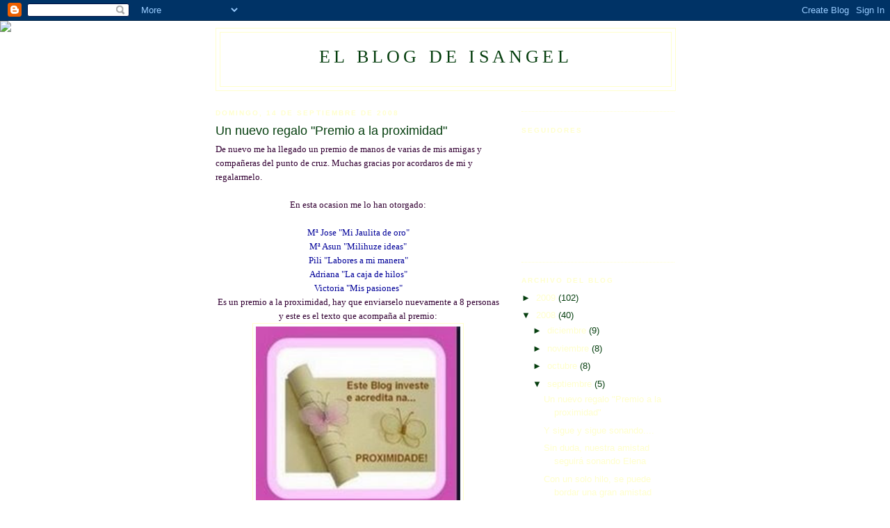

--- FILE ---
content_type: text/html; charset=UTF-8
request_url: https://elblogdeisangel.blogspot.com/2008/09/
body_size: 17049
content:
<!DOCTYPE html>
<html dir='ltr'>
<head>
<link href='https://www.blogger.com/static/v1/widgets/2944754296-widget_css_bundle.css' rel='stylesheet' type='text/css'/>
<meta content='text/html; charset=UTF-8' http-equiv='Content-Type'/>
<meta content='blogger' name='generator'/>
<link href='https://elblogdeisangel.blogspot.com/favicon.ico' rel='icon' type='image/x-icon'/>
<link href='http://elblogdeisangel.blogspot.com/2008/09/' rel='canonical'/>
<link rel="alternate" type="application/atom+xml" title="El blog de Isangel - Atom" href="https://elblogdeisangel.blogspot.com/feeds/posts/default" />
<link rel="alternate" type="application/rss+xml" title="El blog de Isangel - RSS" href="https://elblogdeisangel.blogspot.com/feeds/posts/default?alt=rss" />
<link rel="service.post" type="application/atom+xml" title="El blog de Isangel - Atom" href="https://www.blogger.com/feeds/467583317685820812/posts/default" />
<!--Can't find substitution for tag [blog.ieCssRetrofitLinks]-->
<meta content='http://elblogdeisangel.blogspot.com/2008/09/' property='og:url'/>
<meta content='El blog de Isangel' property='og:title'/>
<meta content='' property='og:description'/>
<title>El blog de Isangel: septiembre 2008</title>
<style id='page-skin-1' type='text/css'><!--
/*
-----------------------------------------------
Blogger Template Style
Name:     Minima
Date:     26 Feb 2004
Updated by: Blogger Team
----------------------------------------------- */
/* Use this with templates/template-twocol.html */
body {
background:#ffffff;
margin:0;
color:#063E3F;
font:x-small Georgia Serif;
font-size/* */:/**/small;
font-size: /**/small;
text-align: center;
}
a:link {
color:#ffffcc;
text-decoration:none;
}
a:visited {
color:#ffffcc;
text-decoration:none;
}
a:hover {
color:#063f0f;
text-decoration:underline;
}
a img {
border-width:0;
}
/* Header
-----------------------------------------------
*/
#header-wrapper {
width:660px;
margin:0 auto 10px;
border:1px solid #ffffcc;
}
#header-inner {
background-position: center;
margin-left: auto;
margin-right: auto;
}
#header {
margin: 5px;
border: 1px solid #ffffcc;
text-align: center;
color:#063f0f;
}
#header h1 {
margin:5px 5px 0;
padding:15px 20px .25em;
line-height:1.2em;
text-transform:uppercase;
letter-spacing:.2em;
font: normal normal 200% Georgia, Times, serif;
}
#header a {
color:#063f0f;
text-decoration:none;
}
#header a:hover {
color:#063f0f;
}
#header .description {
margin:0 5px 5px;
padding:0 20px 15px;
max-width:700px;
text-transform:uppercase;
letter-spacing:.2em;
line-height: 1.4em;
font: normal normal 78% 'Trebuchet MS', Trebuchet, Arial, Verdana, Sans-serif;
color: #999999;
}
#header img {
margin-left: auto;
margin-right: auto;
}
/* Outer-Wrapper
----------------------------------------------- */
#outer-wrapper {
width: 660px;
margin:0 auto;
padding:10px;
text-align:left;
font: normal normal 100% Verdana, sans-serif;
}
#main-wrapper {
width: 410px;
float: left;
word-wrap: break-word; /* fix for long text breaking sidebar float in IE */
overflow: hidden;     /* fix for long non-text content breaking IE sidebar float */
}
#sidebar-wrapper {
width: 220px;
float: right;
word-wrap: break-word; /* fix for long text breaking sidebar float in IE */
overflow: hidden;      /* fix for long non-text content breaking IE sidebar float */
}
/* Headings
----------------------------------------------- */
h2 {
margin:1.5em 0 .75em;
font:normal bold 78% 'Trebuchet MS',Trebuchet,Arial,Verdana,Sans-serif;
line-height: 1.4em;
text-transform:uppercase;
letter-spacing:.2em;
color:#ffffcc;
}
/* Posts
-----------------------------------------------
*/
h2.date-header {
margin:1.5em 0 .5em;
}
.post {
margin:.5em 0 1.5em;
border-bottom:1px dotted #ffffcc;
padding-bottom:1.5em;
}
.post h3 {
margin:.25em 0 0;
padding:0 0 4px;
font-size:140%;
font-weight:normal;
line-height:1.4em;
color:#063f0f;
}
.post h3 a, .post h3 a:visited, .post h3 strong {
display:block;
text-decoration:none;
color:#063f0f;
font-weight:normal;
}
.post h3 strong, .post h3 a:hover {
color:#063E3F;
}
.post-body {
margin:0 0 .75em;
line-height:1.6em;
}
.post-body blockquote {
line-height:1.3em;
}
.post-footer {
margin: .75em 0;
color:#ffffcc;
text-transform:uppercase;
letter-spacing:.1em;
font: normal normal 78% 'Trebuchet MS', Trebuchet, Arial, Verdana, Sans-serif;
line-height: 1.4em;
}
.comment-link {
margin-left:.6em;
}
.post img, table.tr-caption-container {
padding:4px;
border:1px solid #ffffcc;
}
.tr-caption-container img {
border: none;
padding: 0;
}
.post blockquote {
margin:1em 20px;
}
.post blockquote p {
margin:.75em 0;
}
/* Comments
----------------------------------------------- */
#comments h4 {
margin:1em 0;
font-weight: bold;
line-height: 1.4em;
text-transform:uppercase;
letter-spacing:.2em;
color: #ffffcc;
}
#comments-block {
margin:1em 0 1.5em;
line-height:1.6em;
}
#comments-block .comment-author {
margin:.5em 0;
}
#comments-block .comment-body {
margin:.25em 0 0;
}
#comments-block .comment-footer {
margin:-.25em 0 2em;
line-height: 1.4em;
text-transform:uppercase;
letter-spacing:.1em;
}
#comments-block .comment-body p {
margin:0 0 .75em;
}
.deleted-comment {
font-style:italic;
color:gray;
}
#blog-pager-newer-link {
float: left;
}
#blog-pager-older-link {
float: right;
}
#blog-pager {
text-align: center;
}
.feed-links {
clear: both;
line-height: 2.5em;
}
/* Sidebar Content
----------------------------------------------- */
.sidebar {
color: #063f0f;
line-height: 1.5em;
}
.sidebar ul {
list-style:none;
margin:0 0 0;
padding:0 0 0;
}
.sidebar li {
margin:0;
padding-top:0;
padding-right:0;
padding-bottom:.25em;
padding-left:15px;
text-indent:-15px;
line-height:1.5em;
}
.sidebar .widget, .main .widget {
border-bottom:1px dotted #ffffcc;
margin:0 0 1.5em;
padding:0 0 1.5em;
}
.main .Blog {
border-bottom-width: 0;
}
/* Profile
----------------------------------------------- */
.profile-img {
float: left;
margin-top: 0;
margin-right: 5px;
margin-bottom: 5px;
margin-left: 0;
padding: 4px;
border: 1px solid #ffffcc;
}
.profile-data {
margin:0;
text-transform:uppercase;
letter-spacing:.1em;
font: normal normal 78% 'Trebuchet MS', Trebuchet, Arial, Verdana, Sans-serif;
color: #ffffcc;
font-weight: bold;
line-height: 1.6em;
}
.profile-datablock {
margin:.5em 0 .5em;
}
.profile-textblock {
margin: 0.5em 0;
line-height: 1.6em;
}
.profile-link {
font: normal normal 78% 'Trebuchet MS', Trebuchet, Arial, Verdana, Sans-serif;
text-transform: uppercase;
letter-spacing: .1em;
}
/* Footer
----------------------------------------------- */
#footer {
width:660px;
clear:both;
margin:0 auto;
padding-top:15px;
line-height: 1.6em;
text-transform:uppercase;
letter-spacing:.1em;
text-align: center;
}

--></style>
<link href='https://www.blogger.com/dyn-css/authorization.css?targetBlogID=467583317685820812&amp;zx=34dba818-93e1-4467-990f-46c152addd77' media='none' onload='if(media!=&#39;all&#39;)media=&#39;all&#39;' rel='stylesheet'/><noscript><link href='https://www.blogger.com/dyn-css/authorization.css?targetBlogID=467583317685820812&amp;zx=34dba818-93e1-4467-990f-46c152addd77' rel='stylesheet'/></noscript>
<meta name='google-adsense-platform-account' content='ca-host-pub-1556223355139109'/>
<meta name='google-adsense-platform-domain' content='blogspot.com'/>

</head>
<body>
<div class='navbar section' id='navbar'><div class='widget Navbar' data-version='1' id='Navbar1'><script type="text/javascript">
    function setAttributeOnload(object, attribute, val) {
      if(window.addEventListener) {
        window.addEventListener('load',
          function(){ object[attribute] = val; }, false);
      } else {
        window.attachEvent('onload', function(){ object[attribute] = val; });
      }
    }
  </script>
<div id="navbar-iframe-container"></div>
<script type="text/javascript" src="https://apis.google.com/js/platform.js"></script>
<script type="text/javascript">
      gapi.load("gapi.iframes:gapi.iframes.style.bubble", function() {
        if (gapi.iframes && gapi.iframes.getContext) {
          gapi.iframes.getContext().openChild({
              url: 'https://www.blogger.com/navbar/467583317685820812?origin\x3dhttps://elblogdeisangel.blogspot.com',
              where: document.getElementById("navbar-iframe-container"),
              id: "navbar-iframe"
          });
        }
      });
    </script><script type="text/javascript">
(function() {
var script = document.createElement('script');
script.type = 'text/javascript';
script.src = '//pagead2.googlesyndication.com/pagead/js/google_top_exp.js';
var head = document.getElementsByTagName('head')[0];
if (head) {
head.appendChild(script);
}})();
</script>
</div></div>
<div id='outer-wrapper'><div id='wrap2'>
<!-- skip links for text browsers -->
<span id='skiplinks' style='display:none;'>
<a href='#main'>skip to main </a> |
      <a href='#sidebar'>skip to sidebar</a>
</span>
<div id='header-wrapper'>
<div class='header section' id='header'><div class='widget Header' data-version='1' id='Header1'>
<div id='header-inner'>
<div class='titlewrapper'>
<h1 class='title'>
<a href='https://elblogdeisangel.blogspot.com/'>
El blog de Isangel
</a>
</h1>
</div>
<div class='descriptionwrapper'>
<p class='description'><span>
</span></p>
</div>
</div>
</div></div>
</div>
<div id='content-wrapper'>
<div id='crosscol-wrapper' style='text-align:center'>
<div class='crosscol no-items section' id='crosscol'></div>
</div>
<div id='main-wrapper'>
<div class='main section' id='main'><div class='widget Blog' data-version='1' id='Blog1'>
<div class='blog-posts hfeed'>

          <div class="date-outer">
        
<h2 class='date-header'><span>domingo, 14 de septiembre de 2008</span></h2>

          <div class="date-posts">
        
<div class='post-outer'>
<div class='post hentry uncustomized-post-template' itemprop='blogPost' itemscope='itemscope' itemtype='http://schema.org/BlogPosting'>
<meta content='https://blogger.googleusercontent.com/img/b/R29vZ2xl/AVvXsEiFfEJtKXRVU5uO4uzpwpzGgh-LBNBxOowgAacj2lMtNCdnpE4MgMD0U-CAerIUtZv646e4R4Uxh5LT6BgrrhHt0Q0XGXKBrtZFpOjKs88y2Iw99oLdiVmkpRCBbOo_hET6Y7wd0dY3rjU/s200/premio_proximidad.jpg' itemprop='image_url'/>
<meta content='467583317685820812' itemprop='blogId'/>
<meta content='8675689908592103661' itemprop='postId'/>
<a name='8675689908592103661'></a>
<h3 class='post-title entry-title' itemprop='name'>
<a href='https://elblogdeisangel.blogspot.com/2008/09/un-nuevo-regalo-la-proximidad.html'>Un nuevo regalo &quot;Premio a la proximidad&quot;</a>
</h3>
<div class='post-header'>
<div class='post-header-line-1'></div>
</div>
<div class='post-body entry-content' id='post-body-8675689908592103661' itemprop='description articleBody'>
<div align="center"><span style="font-size:100%;"><span style="font-family:trebuchet ms;color:#330033;"></span></span></div><div align="left"><span style="font-size:100%;"><span style="font-family:trebuchet ms;color:#330033;">De nuevo me ha llegado un premio de manos de varias de mis amigas y compañeras del punto de cruz. Muchas gracias por acordaros de mi y regalarmelo.</span></span></div><span style="font-size:100%;"></span><div align="center"><br /><span style="font-family:trebuchet ms;font-size:100%;color:#330033;">En esta ocasion me lo han otorgado:</span></div><div align="center"><span style="font-family:Trebuchet MS;font-size:100%;color:#330033;"></span><span style="font-family:trebuchet ms;font-size:100%;"><br /></span><a href="http://tata6868.blogspot.com/2008/09/premio-la-proximidad.html"><span style="font-family:trebuchet ms;font-size:100%;color:#000099;">Mª Jose "Mi Jaulita de oro"</span></a><br /><a href="http://mihiluzeideas.blogspot.com/"><span style="font-family:trebuchet ms;font-size:100%;color:#000099;">Mª Asun "Milihuze ideas"</span></a><br /><a href="http://laboresamimanera.blogspot.com/"><span style="font-family:trebuchet ms;font-size:100%;color:#000099;">Pili "Labores a mi manera"</span></a><br /><a href="http://cajahilos.blogspot.com/"><span style="font-family:trebuchet ms;font-size:100%;color:#000099;">Adriana "La caja de hilos"</span></a><br /><a href="http://victoria69perez.blogspot.com/"><span style="font-family:trebuchet ms;font-size:100%;color:#000099;">Victoria "Mis pasiones"</span></a></div><div align="center"></div><div align="center"><span style="font-family:trebuchet ms;font-size:100%;"></span></div><div align="center"><span style="font-family:Trebuchet MS;font-size:100%;"></span></div><div align="center"><span style="font-family:trebuchet ms;font-size:100%;color:#330033;">Es un premio a la proximidad, hay que enviarselo nuevamente a 8 personas y este es el texto que acompaña al premio:</span></div><div align="center"></div><a href="https://blogger.googleusercontent.com/img/b/R29vZ2xl/AVvXsEiFfEJtKXRVU5uO4uzpwpzGgh-LBNBxOowgAacj2lMtNCdnpE4MgMD0U-CAerIUtZv646e4R4Uxh5LT6BgrrhHt0Q0XGXKBrtZFpOjKs88y2Iw99oLdiVmkpRCBbOo_hET6Y7wd0dY3rjU/s200/premio_proximidad.jpg"><span style="font-family:trebuchet ms;font-size:100%;"><img alt="" border="0" height="270" src="https://blogger.googleusercontent.com/img/b/R29vZ2xl/AVvXsEiFfEJtKXRVU5uO4uzpwpzGgh-LBNBxOowgAacj2lMtNCdnpE4MgMD0U-CAerIUtZv646e4R4Uxh5LT6BgrrhHt0Q0XGXKBrtZFpOjKs88y2Iw99oLdiVmkpRCBbOo_hET6Y7wd0dY3rjU/s200/premio_proximidad.jpg" style="DISPLAY: block; MARGIN: 0px auto 10px; WIDTH: 294px; CURSOR: hand; TEXT-ALIGN: center" /></span></a><span style="font-family:trebuchet ms;font-size:100%;"><br /></span><div align="center"><a href="//2.bp.blogspot.com/_hgNTEcRlzIE/SMyld2m4c7I/AAAAAAAAADM/CBu_g-"></a><a href="//4.bp.blogspot.com/_TD7eT1QVhaI/SMyH4Pc99PI/AAAAAAAAAnI/D7IekkaYqgc/s1600-h/premio_proximidad%5B1%5D.JPG"></a><span style="font-family:trebuchet ms;font-size:100%;color:#660000;"><em><strong>"A todas nos encanta los blogs, en la mayoría sus objetivos son mostrar las maravillas y hacer amistades; hay personas que no se interesan cuando les damos un premio y de esta manera contribuyen a cortar esos lazos; &#191;queremos que se corten o se propaguen? Entonces tratemos de prestar más atención a ellos! Debemos entregarlo a 8 blogger's que deben hacer lo mismo y poner el texto:A las 8 personas a las que se lo concedo son aquellas que me han acompañado con su blog, he visitado y admirado, muchas veces en silencio, sobre todo gracias a todas."</strong></em></span></div><div align="center"><strong><em><span style="font-family:Trebuchet MS;font-size:100%;color:#660000;"></span></em></strong> </div><div align="center"><strong><em><span style="font-family:Trebuchet MS;font-size:100%;color:#660000;"></span></em></strong></div><div align="center"></div><div align="center"><span style="font-family:trebuchet ms;font-size:100%;"></span></div><div align="center"><span style="font-family:trebuchet ms;font-size:100%;color:#330033;">Yo voy a regalarselo nuevamente a las personas que me lo han regalado a mi, porque se lo merecen y porque es una forma de agradecerles que se hayan acordado de mi.</span></div><div align="center"><span style="font-family:trebuchet ms;font-size:100%;color:#330033;">Y ademas de ellas tambien se lo regalo a:</span></div><div align="center"><span style="font-family:Trebuchet MS;font-size:100%;color:#330033;"></span> </div><div align="center"></div><div align="center"><a href="http://alicepx.blogspot.com/"><span style="font-family:trebuchet ms;font-size:100%;color:#000099;"><strong>Alicia, "Mi rincon"</strong></span></a></div><div align="center"><a href="http://estefhanibarroso.blogspot.com/"><span style="font-family:trebuchet ms;font-size:100%;color:#000099;"><strong>Estefania "Dibujar con la aguja"</strong></span></a></div><div align="center"><a href="http://rosa-laboresvarias.blogspot.com/"><span style="font-family:trebuchet ms;font-size:100%;color:#000099;"><strong>Rosa "Labores varias"</strong></span></a></div><div align="center"> </div><div align="center"></div><div align="center"></div><div align="center"></div><div align="left"><span style="font-family:trebuchet ms;font-size:130%;color:#330033;">Isangel</span></div><div align="center"><span style="font-family:trebuchet ms;font-size:100%;"></span></div><div align="center"><span style="font-family:trebuchet ms;font-size:100%;"></span></div><br /><div align="center"><span style="font-family:trebuchet ms;font-size:100%;"></span></div><br /><span style="font-family:trebuchet ms;font-size:100%;"></span>
<div style='clear: both;'></div>
</div>
<div class='post-footer'>
<div class='post-footer-line post-footer-line-1'>
<span class='post-author vcard'>
Publicado por
<span class='fn' itemprop='author' itemscope='itemscope' itemtype='http://schema.org/Person'>
<span itemprop='name'>Isangel</span>
</span>
</span>
<span class='post-timestamp'>
en
<meta content='http://elblogdeisangel.blogspot.com/2008/09/un-nuevo-regalo-la-proximidad.html' itemprop='url'/>
<a class='timestamp-link' href='https://elblogdeisangel.blogspot.com/2008/09/un-nuevo-regalo-la-proximidad.html' rel='bookmark' title='permanent link'><abbr class='published' itemprop='datePublished' title='2008-09-14T07:22:00-07:00'>7:22</abbr></a>
</span>
<span class='post-comment-link'>
<a class='comment-link' href='https://elblogdeisangel.blogspot.com/2008/09/un-nuevo-regalo-la-proximidad.html#comment-form' onclick=''>
2 comentarios:
  </a>
</span>
<span class='post-icons'>
<span class='item-control blog-admin pid-1403863941'>
<a href='https://www.blogger.com/post-edit.g?blogID=467583317685820812&postID=8675689908592103661&from=pencil' title='Editar entrada'>
<img alt='' class='icon-action' height='18' src='https://resources.blogblog.com/img/icon18_edit_allbkg.gif' width='18'/>
</a>
</span>
</span>
<div class='post-share-buttons goog-inline-block'>
</div>
</div>
<div class='post-footer-line post-footer-line-2'>
<span class='post-labels'>
Etiquetas:
<a href='https://elblogdeisangel.blogspot.com/search/label/Premios%20recibidos' rel='tag'>Premios recibidos</a>
</span>
</div>
<div class='post-footer-line post-footer-line-3'>
<span class='post-location'>
</span>
</div>
</div>
</div>
</div>

          </div></div>
        

          <div class="date-outer">
        
<h2 class='date-header'><span>sábado, 13 de septiembre de 2008</span></h2>

          <div class="date-posts">
        
<div class='post-outer'>
<div class='post hentry uncustomized-post-template' itemprop='blogPost' itemscope='itemscope' itemtype='http://schema.org/BlogPosting'>
<meta content='http://i203.photobucket.com/albums/aa83/ISANGEL3000/bolsoelena.jpg?t=1221345075' itemprop='image_url'/>
<meta content='467583317685820812' itemprop='blogId'/>
<meta content='4975242098798423505' itemprop='postId'/>
<a name='4975242098798423505'></a>
<h3 class='post-title entry-title' itemprop='name'>
<a href='https://elblogdeisangel.blogspot.com/2008/09/y-sigue-y-sigue-sonando.html'>Y sigue y sigue sonando....</a>
</h3>
<div class='post-header'>
<div class='post-header-line-1'></div>
</div>
<div class='post-body entry-content' id='post-body-4975242098798423505' itemprop='description articleBody'>
<span style="font-family:trebuchet ms;color:#663366;"><strong>Bueno, realmente estos ultimos dias han estado llenos de muchas emociones y de nuevo vengo a mostraros uno de los regalos mas bonitos que he recibido a lo largo de mi vida, cuando lo veais entendereis de lo que hablo.</strong></span><br /><strong><span style="font-family:Trebuchet MS;color:#663366;"></span></strong><br /><div><div><span style="font-family:trebuchet ms;color:#663366;"><strong>De nuevo Elena, mi niña de las postales, tras una lucha a capa y espada librada con correos esta vez, y gracias a un alma caritativa que tengo por cartera, tras mas de 15 dias desde que ella diera salida a esta preciosidad desde Valencia, llego a mis manos en Sevilla hace tan solo un par dias.</strong></span></div><div><strong><span style="font-family:Trebuchet MS;color:#663366;"></span></strong> </div><div><span style="font-family:trebuchet ms;color:#663366;"><strong>No guardo mas el misterio pues es digno de verse cuanto antes.</strong></span><br /></div><div><span style="font-family:trebuchet ms;color:#663366;"><strong></strong></span></div><br /><div><a href="http://i203.photobucket.com/albums/aa83/ISANGEL3000/bolsoelena.jpg?t=1221345075"><span style="font-family:trebuchet ms;color:#663366;"><strong><img alt="" border="0" src="https://lh3.googleusercontent.com/blogger_img_proxy/AEn0k_sGhhqJWbtCscg-0k-Y29NArU84DX5uvf_a1G6RWdPZqFZRu-z6ZKXkag7_1hNuy5cC6HuyO9QlCLGVIOTsJU6Ld--OH9wpbjk_I192qn_5DIPoE3BCLvNxyD_-rgmEI7aqudoHZaFzDA3SAONELrB5fg=s0-d" style="WIDTH: 200px; CURSOR: hand"></strong></span></a><a href="http://i203.photobucket.com/albums/aa83/ISANGEL3000/parteiniciales.jpg?t=1221344870"><span style="font-family:trebuchet ms;color:#663366;"><strong><img alt="" border="0" src="https://lh3.googleusercontent.com/blogger_img_proxy/AEn0k_u0PBhkSYRpjjXQiiRp8vL2Drq3pSfDSSkkAxGnJaooiE1QbDdu60TfzqeNyqaVihQTCM8hpk60C3Fz-BFV-2X4JLbD2aIrGMhjDFBnrCYAfbhg7wRXaAKCGSdv_cTD_wM7GhxA71m15e4LwWPR8mnYq4z45Mg=s0-d" style="WIDTH: 200px; CURSOR: hand"></strong></span></a></div><br /><div><span style="font-family:trebuchet ms;color:#663366;"><strong>Es un bolso para guardar las puntillas, cintas </strong></span></div><div><span style="font-family:trebuchet ms;color:#663366;"><strong>etc.... Aunque es tan, tan delicado que me da</strong></span></div><div><span style="font-family:trebuchet ms;color:#663366;"><strong>miedo hasta darle uso.</strong></span><br /></div><div><a href="http://i203.photobucket.com/albums/aa83/ISANGEL3000/bolsoabierto.jpg?t=1221345101"><span style="font-family:trebuchet ms;color:#663366;"><strong><img alt="" border="0" src="https://lh3.googleusercontent.com/blogger_img_proxy/AEn0k_sGN5y10wWJoqsCtXmd9hO7BqQ_ZJb-MizykAFJzdlPT23V8G-4EhGk-JCoker00kku3OTS2p4ve8LgQH5yb_IKSyxlOddXw0_n1fLGvhNwn4FFBZqkbQrNAHVNp_Peg4bNqjHVQW0hNgmwIrsgUQJIvZvi=s0-d" style="WIDTH: 200px; CURSOR: hand"></strong></span></a><a href="http://i203.photobucket.com/albums/aa83/ISANGEL3000/detalletirante.jpg?t=1221344910"><span style="font-family:trebuchet ms;color:#663366;"><strong><img alt="" border="0" src="https://lh3.googleusercontent.com/blogger_img_proxy/AEn0k_u5IzMDuy5hSMJz94DLY8S8z82czeOkmxBsA8UNcmQY6oTSorxbd7IObQvEQcE_-9CDzTmWx8Jl4tmE3-WSbqsds1O98H7eLqn4waKkfzNkVj91YN6mfUrAqgZBtlr1boOHWK_mQuuoS5BNdAJlbNx1zerMa6cq=s0-d" style="WIDTH: 200px; CURSOR: hand"></strong></span></a></div><div> </div><div><span style="font-family:trebuchet ms;color:#663366;"><strong>Miren el detalle del tirante.... ay... que</strong></span></div><div><span style="font-family:trebuchet ms;color:#663366;"><strong>manosss!!!</strong></span></div><div><strong><span style="font-family:Trebuchet MS;color:#663366;"></span></strong> </div><div><a href="http://i203.photobucket.com/albums/aa83/ISANGEL3000/detalleiniciales.jpg?t=1221344980"><span style="font-family:trebuchet ms;color:#663366;"><strong><img alt="" border="0" src="https://lh3.googleusercontent.com/blogger_img_proxy/AEn0k_sQgpRH5cNSMqrMZJur4WoX3-_lWrXfL1dtQlWstAyt4VLglIBz2zoqcWM3VJoWOQv4rs-dSJVfjPYBSBR8l_hQ6EbuSNWC8C_vfbOO6oYJEd4zJ3Pg_0zr2T_KGS6mydCIobmT0d89IEhwbM1bPVDMs2QQgeFNoaM=s0-d" style="WIDTH: 200px; CURSOR: hand"></strong></span></a><a href="http://i203.photobucket.com/albums/aa83/ISANGEL3000/detallemariposa2.jpg?t=1221344961"><span style="font-family:trebuchet ms;color:#663366;"><strong><img alt="" border="0" src="https://lh3.googleusercontent.com/blogger_img_proxy/AEn0k_t4k03SlmhxLt-LHPTCz0HshYH9iGXjlq4tiyIbS-APXBzCNDnPk9jYTnH_xtIitGdgN0pH9-gpmzbFIdjJwHeUSI-CSJwJuox8LVRvLq9GffPofKJ3BtwJDNDF6CX9KQRuNw4uXCyOE_lN8Hsge1YGRz7kiL8OoOU=s0-d" style="WIDTH: 200px; CURSOR: hand"></strong></span></a></div><div> </div><div><span style="font-family:trebuchet ms;color:#663366;"><strong>Me encanta mirar los detalles de cerquita, </strong></span></div><div><span style="font-family:trebuchet ms;color:#663366;"><strong>la mariposa esta llenita de piedrecitas y ademas</strong></span></div><div><span style="font-family:trebuchet ms;color:#663366;"><strong>esta bordado con madejas de seda.</strong></span><br /></div><div><a href="http://i203.photobucket.com/albums/aa83/ISANGEL3000/collarconchitas.jpg?t=1221345027"><span style="font-family:trebuchet ms;color:#663366;"><strong><img alt="" border="0" src="https://lh3.googleusercontent.com/blogger_img_proxy/AEn0k_uAzLMoZZJsSmkaR-96DIGmkp44Wz5bcZgxU7O3esImQJZSb_erKMQKRueE-OZuujZrwa_-NueU_Dw1JAVQ4DvxrOwnsCd3NxF2xmhDds-gGV1_VoQmLcrL6QP8NbajL3oV_eYYmYwveJn3SC5d8UIDMvXnfyYMBQ=s0-d" style="WIDTH: 200px; CURSOR: hand"></strong></span></a><a href="http://i203.photobucket.com/albums/aa83/ISANGEL3000/collarverdeyanillos.jpg?t=1221345006"><span style="font-family:trebuchet ms;color:#663366;"><strong><img alt="" border="0" src="https://lh3.googleusercontent.com/blogger_img_proxy/AEn0k_sIJKFwJlZ5eUUdhTZvf-IeNiYbCKbTqPypCwXMSoZ6IaINgd1BzWCTWP-DnJQQyN-Tfr3L1OF4mP3JYmvDleynoxwxTDwClDel3-Cv5QeJFn0XirCobKh_SMaBoV6z5cNozRbMhqDqR_eR51kWuFst5W6AAn9QGilRsZk=s0-d" style="WIDTH: 200px; CURSOR: hand"></strong></span></a></div><div> </div><div><span style="font-family:trebuchet ms;color:#663366;"><strong>No contenta con todo lo anterior, y con esa</strong></span></div><div><span style="font-family:trebuchet ms;color:#663366;"><strong>imaginacion e ingenio unico que la desborda,</strong></span></div><div><span style="font-family:trebuchet ms;color:#663366;"><strong>tambien me hizo este precioso collar de conchitas</strong></span></div><div><span style="font-family:trebuchet ms;color:#663366;"><strong>y otro con una preciosa piedra verde (mi color)</strong></span></div><div><span style="font-family:trebuchet ms;color:#663366;"><strong>junto </strong></span><span style="font-family:trebuchet ms;color:#663366;"><strong>a dos anillos super originales....</strong></span></div><div><strong><span style="font-family:Trebuchet MS;color:#663366;"></span></strong> </div><div><span style="font-family:trebuchet ms;color:#663366;"><strong>Bueno... yo no se que habre echo para merecer que me mimen de esta manera, sea como sea, yo lo agradezco enormemente, se que no hace falta que lo repita tanto amiga... pero no puedo dejar de hacerlo.</strong></span></div><div><strong><span style="font-family:Trebuchet MS;color:#663366;"></span></strong><br /> </div><div><span style="font-family:trebuchet ms;color:#663366;"><strong>Ahhh!! se me olvidaba.... como ya os conté el retraso de correos para entregarme el regalito, que la verdad, la cosa por momentos se habia puesto muy complicada. Una chica que desde hacia tan solo unos dias habia comenzado a traer el correo a casa, la nueva cartera, me oyo hablar del tema, del retraso y demas... y dias mas tarde fue ella la que se preocupo de localizar el paquete y me lo trajo.</strong></span></div><br /><div><span style="font-family:trebuchet ms;color:#663366;"><strong>Fue tal la alegria y el agradecimiento que senti al saber que el regalo por fin llegaria a mis manos, que yo podria disfrutarlo, pero que por fin Elena podria descansar y quedarse tranquilita... que en una tarde le hize este pequeño detalle a modo de agradecimiento por encontrar el paquete que ya casi dabamos por perdido.</strong></span></div><br /><div><span style="font-family:trebuchet ms;color:#663366;"><strong>Es un marcapaginas, no me daba tiempo a mas nada, pero le gustó muchisimo y a mi mas aun que le gustara.</strong></span></div><a href="http://i203.photobucket.com/albums/aa83/ISANGEL3000/marcapaginascartera.jpg?t=1221345813"><span style="font-family:trebuchet ms;color:#663366;"><strong><img alt="" border="0" height="446" src="https://lh3.googleusercontent.com/blogger_img_proxy/AEn0k_tktxuhppITL--JxLkB_lAn_AaTSnJMgoTJWPzi9_i_OAFSzFirhPMmMFvXZcCbNbInpgcs1ARKEoob8s_E4qBtYE5xOjEsUlk--hLZJgZWLduN9EH2qxFF7axtILiptzK2jWq6tTE91EInaoNmFU9JfmxQYdzVbmDuOOU=s0-d" style="WIDTH: 290px; CURSOR: hand; HEIGHT: 418px"></strong></span></a><br /><div><a href="http://i203.photobucket.com/albums/aa83/ISANGEL3000/marcapaginascartera2.jpg?t=1221345838"><span style="font-family:trebuchet ms;color:#663366;"><strong><img alt="" border="0" height="428" src="https://lh3.googleusercontent.com/blogger_img_proxy/AEn0k_uUOE0kzYDbsJOJ-LEY9adlzvNmZN5XDvztA_crAzeUoiNaLIaBQo7RVjqpYEgYHMhNDONwbmK8qU38g1MEQRi5DanXYiaqusv8uoutZVd7S15Nknq53RY6Q5oRxSOBnUn5qbxL_D8qYfYKISyRW0ymAdUR1fCl0mMYKcTz=s0-d" style="WIDTH: 288px; CURSOR: hand; HEIGHT: 391px"></strong></span></a></div><div> </div><div><span style="font-family:trebuchet ms;color:#663366;"><strong>Isangel</strong></span></div></div>
<div style='clear: both;'></div>
</div>
<div class='post-footer'>
<div class='post-footer-line post-footer-line-1'>
<span class='post-author vcard'>
Publicado por
<span class='fn' itemprop='author' itemscope='itemscope' itemtype='http://schema.org/Person'>
<span itemprop='name'>Isangel</span>
</span>
</span>
<span class='post-timestamp'>
en
<meta content='http://elblogdeisangel.blogspot.com/2008/09/y-sigue-y-sigue-sonando.html' itemprop='url'/>
<a class='timestamp-link' href='https://elblogdeisangel.blogspot.com/2008/09/y-sigue-y-sigue-sonando.html' rel='bookmark' title='permanent link'><abbr class='published' itemprop='datePublished' title='2008-09-13T15:15:00-07:00'>15:15</abbr></a>
</span>
<span class='post-comment-link'>
<a class='comment-link' href='https://elblogdeisangel.blogspot.com/2008/09/y-sigue-y-sigue-sonando.html#comment-form' onclick=''>
5 comentarios:
  </a>
</span>
<span class='post-icons'>
<span class='item-control blog-admin pid-1403863941'>
<a href='https://www.blogger.com/post-edit.g?blogID=467583317685820812&postID=4975242098798423505&from=pencil' title='Editar entrada'>
<img alt='' class='icon-action' height='18' src='https://resources.blogblog.com/img/icon18_edit_allbkg.gif' width='18'/>
</a>
</span>
</span>
<div class='post-share-buttons goog-inline-block'>
</div>
</div>
<div class='post-footer-line post-footer-line-2'>
<span class='post-labels'>
Etiquetas:
<a href='https://elblogdeisangel.blogspot.com/search/label/Regalitos%20recibidos' rel='tag'>Regalitos recibidos</a>
</span>
</div>
<div class='post-footer-line post-footer-line-3'>
<span class='post-location'>
</span>
</div>
</div>
</div>
</div>

          </div></div>
        

          <div class="date-outer">
        
<h2 class='date-header'><span>lunes, 8 de septiembre de 2008</span></h2>

          <div class="date-posts">
        
<div class='post-outer'>
<div class='post hentry uncustomized-post-template' itemprop='blogPost' itemscope='itemscope' itemtype='http://schema.org/BlogPosting'>
<meta content='http://i203.photobucket.com/albums/aa83/ISANGEL3000/PERSONAL/DSCF0028-1.jpg?t=1220888329' itemprop='image_url'/>
<meta content='467583317685820812' itemprop='blogId'/>
<meta content='268344387818275654' itemprop='postId'/>
<a name='268344387818275654'></a>
<h3 class='post-title entry-title' itemprop='name'>
<a href='https://elblogdeisangel.blogspot.com/2008/09/sin-duda-nuestra-amistad-seguira.html'>Sin duda, nuestra amistad seguirá sonando Elena</a>
</h3>
<div class='post-header'>
<div class='post-header-line-1'></div>
</div>
<div class='post-body entry-content' id='post-body-268344387818275654' itemprop='description articleBody'>
<span style="color:#330033;"><span style="font-family:trebuchet ms;"><em>Para completar la mañana y tras unos dias de autentica desesperacion por ambas partes.. pues la agencia de mensajeria tuvo que habermelo entregado el viernes... y ya estabamos asustadas y preocupadas por lo que podria haber pasado. </em></span><br /><br /></span><div><div><div><span style="color:#330033;"><span style="font-family:trebuchet ms;"><em>Finalmente me ha llegado otro regalo por mi cumpleaños que me ha dejado sin palabras y con una llantera de tres pares....</em></span><br /></span></div><div><span style="font-family:trebuchet ms;color:#330033;"><em>Elena, mi magnifica Elena.... todo lo que diga de ella es poco y me volveria a quedar corta. Tiene un corazon que no le cabe en el pecho y como ya hemos hablado tuvimos que ser hermanas o muy amigas en otra vida.... pues nos une una amistad y unos sentimientos muy muy especiales...</em></span></div><div><em><span style="font-family:Trebuchet MS;color:#330033;"></span></em></div><div><span style="color:#330033;"><span style="font-family:trebuchet ms;"><em>No me demoro mas y les muestro la obra de arte que ha bordado para mi....esta geisha en blackwork; solo les diré que mi marido al verlo... me dijo: &#191; Pero es punto de cruz, o dibujado ?, jajajaja</em></span><br /></span></div><div><a href="http://i203.photobucket.com/albums/aa83/ISANGEL3000/PERSONAL/DSCF0028-1.jpg?t=1220888329"><span style="font-family:trebuchet ms;color:#330033;"><em><img alt="" border="0" src="https://lh3.googleusercontent.com/blogger_img_proxy/AEn0k_sRtrwKp_oaK_WpvEKtna8UFI-kSrwSuczc9BIJSpzkxi1mEkrFDa5ZwNDuXx8giiyTD5PoPw0iojRnBh7zyUPGTIWzYPjvNFfQ9GxTmCk0u-nSj_jxpKrgjt0Ee4EnEIUV6PvMr1Wy5QHRK3Nvx3GXwMhvfzRxiQbGCw=s0-d" style="WIDTH: 320px; CURSOR: hand"></em></span></a><span style="color:#330033;"><br /></span><a href="http://i203.photobucket.com/albums/aa83/ISANGEL3000/PERSONAL/DSCF0019-1.jpg?t=1220888300"><span style="font-family:trebuchet ms;color:#330033;"><em><img alt="" border="0" src="https://lh3.googleusercontent.com/blogger_img_proxy/AEn0k_t0xWGBvND422SwnOWPFR9SKo24_48TQehyYuHH7yXOOk0F_vvCbmqA5t7oi4s-3d3Fn4Go1hDPqcdeDjxUa7HT8jmpGB4sOV-9BKJi3S3F0r-Zz_ukL6mAhnI6mlF31t-uB42P-S8EuwRXbkAlYwNYvWrCxvCutMfrSsY=s0-d" style="WIDTH: 320px; CURSOR: hand"></em></span></a><span style="color:#330033;"> </span></div><div><span style="color:#330033;"></span></div><div><span style="font-family:trebuchet ms;color:#330033;"><em>Es una autentica genialidad.... tiene unos detalles que quiza ahi no se aprecien pero de cerquita te puedes pasar hoooras mirandolo y quedandote maravillada a cada puntada<br /></em></span></div><br /><div><a href="http://i203.photobucket.com/albums/aa83/ISANGEL3000/PERSONAL/DSCF00112.jpg?t=1220888804"><span style="font-family:trebuchet ms;color:#330033;"><em><img alt="" border="0" src="https://lh3.googleusercontent.com/blogger_img_proxy/AEn0k_ujwkRnAvZmJjCf0UIWZW2XIfd2GSUj25mX7cmiZVO4c6tasBVeg22z3zOw4Ptok3FHf2xor5XHZ-BC_hHWYKoe6MnQsohxb_mm3-m7vWnPzd3yoyVAVbxtNt0dvtdCv88_KBTdTfb5GXQ7aAbR-BwcnGH7ORHtz8x9YQ=s0-d" style="WIDTH: 320px; CURSOR: hand"></em></span></a><span style="color:#330033;"> </span></div><div><a href="http://i203.photobucket.com/albums/aa83/ISANGEL3000/PERSONAL/detallegeisha.jpg?t=1220888533"><span style="font-family:trebuchet ms;color:#330033;"><em><img alt="" border="0" src="https://lh3.googleusercontent.com/blogger_img_proxy/AEn0k_uf-aYOWs4-sLvMN1RcFeRGFYj--4JnUsNuYTjAEjadE4oRJqXhsFCI7XR1od6C2nmX9oBhRaDtwHCXalbMHUsGvFcdCnTzsx_lZWGJPcDcSwcNzKawDAif62P7rcY_uoYHqPmwhZotgnPHN7GIKB6ig6JOgV3HcCvzxf7gDw=s0-d" style="WIDTH: 320px; CURSOR: hand"></em></span></a><span style="color:#330033;"> </span></div><div><span style="color:#330033;"></span></div><div><span style="font-family:trebuchet ms;color:#330033;"><em>Bueno amiga mia.. tu ya sabes que te quiero....que nuestra amistad si Dios lo permite seguirá y seguirá sonando y tu y yo bailaremos a su son dia tras dia.</em></span></div><div><span style="font-family:trebuchet ms;color:#330033;"><em>Te quiero.....Isangel</em></span><a href="//www.blogger.com/%3Ca%20href="><span style="font-family:trebuchet ms;color:#330033;"><em><img border="0" height="125" src="https://lh3.googleusercontent.com/blogger_img_proxy/AEn0k_sj9dA01RpEzoUkXW7gEJBodo2Yqh9aaFT_VchP9kkNqB1cSpcWPxsNCkoSwfS6hY6-XjNvrPOzFrDUJk8zNY7z9Bba_-WOWr6NCnAcX4hPms6JJRyKzjug_V_B0iVP=s0-d" style="WIDTH: 69px; HEIGHT: 107px" width="76"></em></span></a></div><br /><br /><div><span style="font-family:trebuchet ms;color:#663366;"><em></em></span></div></div></div>
<div style='clear: both;'></div>
</div>
<div class='post-footer'>
<div class='post-footer-line post-footer-line-1'>
<span class='post-author vcard'>
Publicado por
<span class='fn' itemprop='author' itemscope='itemscope' itemtype='http://schema.org/Person'>
<span itemprop='name'>Isangel</span>
</span>
</span>
<span class='post-timestamp'>
en
<meta content='http://elblogdeisangel.blogspot.com/2008/09/sin-duda-nuestra-amistad-seguira.html' itemprop='url'/>
<a class='timestamp-link' href='https://elblogdeisangel.blogspot.com/2008/09/sin-duda-nuestra-amistad-seguira.html' rel='bookmark' title='permanent link'><abbr class='published' itemprop='datePublished' title='2008-09-08T08:01:00-07:00'>8:01</abbr></a>
</span>
<span class='post-comment-link'>
<a class='comment-link' href='https://elblogdeisangel.blogspot.com/2008/09/sin-duda-nuestra-amistad-seguira.html#comment-form' onclick=''>
8 comentarios:
  </a>
</span>
<span class='post-icons'>
<span class='item-control blog-admin pid-1403863941'>
<a href='https://www.blogger.com/post-edit.g?blogID=467583317685820812&postID=268344387818275654&from=pencil' title='Editar entrada'>
<img alt='' class='icon-action' height='18' src='https://resources.blogblog.com/img/icon18_edit_allbkg.gif' width='18'/>
</a>
</span>
</span>
<div class='post-share-buttons goog-inline-block'>
</div>
</div>
<div class='post-footer-line post-footer-line-2'>
<span class='post-labels'>
Etiquetas:
<a href='https://elblogdeisangel.blogspot.com/search/label/Regalitos%20recibidos' rel='tag'>Regalitos recibidos</a>
</span>
</div>
<div class='post-footer-line post-footer-line-3'>
<span class='post-location'>
</span>
</div>
</div>
</div>
</div>
<div class='post-outer'>
<div class='post hentry uncustomized-post-template' itemprop='blogPost' itemscope='itemscope' itemtype='http://schema.org/BlogPosting'>
<meta content='http://i203.photobucket.com/albums/aa83/ISANGEL3000/DSCF0002.jpg?t=1220896406' itemprop='image_url'/>
<meta content='467583317685820812' itemprop='blogId'/>
<meta content='667528416533104857' itemprop='postId'/>
<a name='667528416533104857'></a>
<h3 class='post-title entry-title' itemprop='name'>
<a href='https://elblogdeisangel.blogspot.com/2008/09/con-un-solo-hilo-se-puede-bordar-una.html'>Con un solo hilo, se puede bordar una gran amistad</a>
</h3>
<div class='post-header'>
<div class='post-header-line-1'></div>
</div>
<div class='post-body entry-content' id='post-body-667528416533104857' itemprop='description articleBody'>
<div align="center"><span style="font-size:100%;"><span style="color:#330033;"><span style="font-family:trebuchet ms;"><em>"Con </em></span><span style="font-family:trebuchet ms;"><em><span style="font-family:trebuchet ms;">un solo hilo, se puede bordar una gran amistad"...</span>.. </em></span></span></span><span style="font-size:100%;"><br /></span><br /><span style="color:#330033;"><span style="font-family:trebuchet ms;font-size:100%;"><em>Esto fue lo primero que <span class="blsp-spelling-corrected" id="SPELLING_ERROR_0">leí</span> hoy al recibir mi primer regalo del <span class="blsp-spelling-corrected" id="SPELLING_ERROR_1">día</span>; </em></span><br /><em><span style="font-family:Trebuchet MS;font-size:100%;"></span></em><br /><span style="font-family:trebuchet ms;font-size:100%;"><em>Vengo a contarles, pues traspasarles tanta <span class="blsp-spelling-corrected" id="SPELLING_ERROR_2">alegría</span> y <span class="blsp-spelling-corrected" id="SPELLING_ERROR_3">emoción</span> va a ser <span class="blsp-spelling-corrected" id="SPELLING_ERROR_4">difícil</span> hoy... la gran mañana que llevo, aun ahora mismo casi no puedo creerlo. </em></span><br /><em><span style="font-family:Trebuchet MS;font-size:100%;"></span></em><br /></span><span style="color:#330033;"><span style="font-size:100%;"><span style="font-family:trebuchet ms;"><em>En primer lugar he recibido por correo un regalo que era totalmente inesperado para mi.... venia desde <span class="blsp-spelling-corrected" id="SPELLING_ERROR_5">Leída</span>, y nada mas ver el nombre en el sobre de quien me lo enviaba... mis ojos ya comenzaron a empaparse en <span class="blsp-spelling-corrected" id="SPELLING_ERROR_6">lágrimas</span> y mi <span class="blsp-spelling-corrected" id="SPELLING_ERROR_7">corazón</span> <span class="blsp-spelling-corrected" id="SPELLING_ERROR_8">latía</span> a mil por hora. </em></span><br /></span><br /><span style="font-family:trebuchet ms;font-size:100%;"><em>Mi preciosa <span class="blsp-spelling-error" id="SPELLING_ERROR_9">Muryel</span> cuyas manos hacen maravillas... me ha regalado este precioso Guarda agujas o alfiletero....</em></span><br /></span><span style="font-size:100%;"><br /></span><br /><a href="http://i203.photobucket.com/albums/aa83/ISANGEL3000/DSCF0002.jpg?t=1220896406"><span style="font-size:100%;color:#330033;"><img alt="" border="0" src="https://lh3.googleusercontent.com/blogger_img_proxy/AEn0k_sv5goeC9ffDQdaoHU6wW4V2Xef_wXenMUMy6cpY5e-MQzk7ZbLwFqXePK-ZO43HByJN860t1QNlf9WPnTWwIWWkyGzQL-ZSuEOrtvIkxAgcQ08mwIPUyoS_V_UReu3sODyrxSBP3_tP75DYBX1W-KA=s0-d" style="WIDTH: 320px; CURSOR: hand"></span></a><a href="http://i203.photobucket.com/albums/aa83/ISANGEL3000/DSCF0003.jpg?t=1220896383"><span style="font-size:100%;color:#330033;"><img alt="" border="0" src="https://lh3.googleusercontent.com/blogger_img_proxy/AEn0k_se3O7HR1KroHW9-nZp9mfYzcfjPUg3QDA_LfQ9QbMF7J4o7trCY3ZZcKdnlXGaBjPCvTGuPrJ66hAmpptbo-e6cLUv_S8n3lU1nDGAOzKYw2ROmOh26T_1tD4C-3zXkPyxZspCAOTDwQ2CTIPI9SaM=s0-d" style="WIDTH: 320px; CURSOR: hand"></span></a><span style="color:#330033;"><br /></span><a href="http://i203.photobucket.com/albums/aa83/ISANGEL3000/DSCF0009.jpg?t=1220894805"><span style="font-size:100%;color:#330033;"><img alt="" border="0" src="https://lh3.googleusercontent.com/blogger_img_proxy/AEn0k_t-WM3RiZuGIvBWgfo2mzGmfiQ3oSxoDz2jsFbC-TGPFs997f2t_zpHnq2lNaAuIjnq5Ia6JIeqWOdgASU9KH3Lt_8I-B8aLAtMgnjmAC-s0-VJFv9g1zul3pdVyCJptmoW5RamdJQrG9lCacY9PKQj=s0-d" style="WIDTH: 320px; CURSOR: hand"></span></a><a href="http://i203.photobucket.com/albums/aa83/ISANGEL3000/DSCF0006.jpg?t=1220896356"><span style="font-size:100%;color:#330033;"><img alt="" border="0" src="https://lh3.googleusercontent.com/blogger_img_proxy/AEn0k_s6M3bSkVdZtbyoleQ8w0UGu5AaxRYe71siN9j6ctcrBnN5K9x-ix3Y5nLNQ_u790VApQ7RUxvgW22QRcjmdk-x0U1eXRnaispa6T5uwK4YxTMJBcZZFIPkBdiTdfQ3pxYHyea_8jn1DNFxUSZe4PWv=s0-d" style="WIDTH: 320px; CURSOR: hand"></span></a><span style="color:#330033;"><br /></span><a href="http://i203.photobucket.com/albums/aa83/ISANGEL3000/PERSONAL/DSCF0005.jpg?t=1220896790"><span style="font-size:100%;color:#330033;"><img alt="" border="0" src="https://lh3.googleusercontent.com/blogger_img_proxy/AEn0k_uGMSeZdhuD1zyO_D_9UYPtb_nC97Gnv1Whtw_MFvXCVkRQUsSQF8kO6RPy3nSSJijjAtbT3lMyyusYZwc4jMl6jOUwyDbxevzTYWd-FQju85fmzaOOFZkJ4I2lv8qdavm11pwzTuK3aGWbAtDu-HigX4MtjjzgY2iZ=s0-d" style="WIDTH: 320px; CURSOR: hand"></span></a><a href="http://i203.photobucket.com/albums/aa83/ISANGEL3000/PERSONAL/DSCF0016.jpg?t=1220896586"><span style="font-size:100%;color:#330033;"><img alt="" border="0" src="https://lh3.googleusercontent.com/blogger_img_proxy/AEn0k_uGFx8PdDE8DDdpxcXSTI6LJUYpLAkz95Iw8xFOiBHkZnZMIj-qmgw_2zSjLjlRLZF8SYsiUybGoeH-bJ_rA85uiQa3BXzXY4NO_pd_lJYDwxh5qmTz-ZbApuP-sj_o-RpG5n9lP8-jG-3kXeySFEuGWdeuvL2Zs6Ff=s0-d" style="WIDTH: 320px; CURSOR: hand"></span></a><span style="color:#330033;"><br /></span></div><p><span style="font-family:trebuchet ms;font-size:100%;color:#330033;"><em>Su primer.. <span class="blsp-spelling-corrected" id="SPELLING_ERROR_10">según</span> me cuenta... y mi primer alfiletero....<span class="blsp-spelling-error" id="SPELLING_ERROR_11">jejeje</span>.</em></span><br /><em><span style="font-family:Trebuchet MS;font-size:100%;color:#330033;"></span></em><br /><span style="font-family:trebuchet ms;font-size:100%;color:#330033;"><em>Es una maravilla.... tengo que decir con todo mis respetos hacia las <span class="blsp-spelling-error" id="SPELLING_ERROR_12">arañitas</span> francesas, de las cuales tanto estamos aprendiendo, &#191;verdad chicas?, que chapó por ti <span class="blsp-spelling-error" id="SPELLING_ERROR_13">Montse</span>....!!! me quito el sombrero porque este alfiletero esta fenomenalmente hecho, su terminado es completamente, &#191;profesional?, profesional aunque suene estupendamente no le llega a la suela de los zapatos. <span class="blsp-spelling-corrected" id="SPELLING_ERROR_14">Creerme</span> que es cierto lo que os digo.... lo <span class="blsp-spelling-corrected" id="SPELLING_ERROR_15">miréis</span> por donde lo <span class="blsp-spelling-corrected" id="SPELLING_ERROR_16">miréis</span> esta perfectamente acabado, con una delicadeza fuera de lo <span class="blsp-spelling-corrected" id="SPELLING_ERROR_17">común</span>. </em></span></p><em><span style="font-family:Trebuchet MS;font-size:100%;color:#330033;"></span></em><p><br /><span style="font-family:trebuchet ms;font-size:100%;color:#330033;"><em>Como por costumbre te suelo decir... los fallos que tu dices que tiene debieron quedarse en tu casa guapa... <span class="blsp-spelling-corrected" id="SPELLING_ERROR_18">aquí</span> no llego ninguno, <span class="blsp-spelling-corrected" id="SPELLING_ERROR_19">aquí</span> llego de la manera mas perfecta que pudo llegar.</em></span></p><p><br /><span style="font-family:trebuchet ms;font-size:100%;color:#330033;"><em><span class="blsp-spelling-error" id="SPELLING_ERROR_20">Queridisima</span> <span class="blsp-spelling-error" id="SPELLING_ERROR_21">Montse</span>... que mas puedo decirte... tu sabes cuan especial eres para mi y sabes que en <span class="blsp-spelling-error" id="SPELLING_ERROR_22">Sevilla</span> tienes tu casa y a una amiga con la que siempre siempre <span class="blsp-spelling-corrected" id="SPELLING_ERROR_23">podrás</span> contar... para lo que sea.... PARA LO QUE SEA.....</em></span><br /><span style="font-size:100%;color:#330033;"></span><br /><span style="font-family:trebuchet ms;font-size:100%;color:#330033;"><em>Como ya dije hoy.... la palabra GRACIAS, aun <span class="blsp-spelling-corrected" id="SPELLING_ERROR_24">escribiéndola</span> en <span class="blsp-spelling-corrected" id="SPELLING_ERROR_25">mayúsculas</span>.... se queda pequeña...., no se que más decirte.....</em></span><br /><em><span style="font-family:Trebuchet MS;font-size:100%;color:#330033;"></span></em><br /><span style="font-size:100%;"><span style="color:#330033;"><span style="font-family:trebuchet ms;"><em>U</em></span><span style="font-family:trebuchet ms;"><em>n gran abrazo de tu amiga que te quiere...</em></span></span></span> </p><p><br /><span style="font-family:trebuchet ms;font-size:100%;color:#330033;"><em><span class="blsp-spelling-error" id="SPELLING_ERROR_26">Isangel</span></em></span> </p>
<div style='clear: both;'></div>
</div>
<div class='post-footer'>
<div class='post-footer-line post-footer-line-1'>
<span class='post-author vcard'>
Publicado por
<span class='fn' itemprop='author' itemscope='itemscope' itemtype='http://schema.org/Person'>
<span itemprop='name'>Isangel</span>
</span>
</span>
<span class='post-timestamp'>
en
<meta content='http://elblogdeisangel.blogspot.com/2008/09/con-un-solo-hilo-se-puede-bordar-una.html' itemprop='url'/>
<a class='timestamp-link' href='https://elblogdeisangel.blogspot.com/2008/09/con-un-solo-hilo-se-puede-bordar-una.html' rel='bookmark' title='permanent link'><abbr class='published' itemprop='datePublished' title='2008-09-08T06:51:00-07:00'>6:51</abbr></a>
</span>
<span class='post-comment-link'>
<a class='comment-link' href='https://elblogdeisangel.blogspot.com/2008/09/con-un-solo-hilo-se-puede-bordar-una.html#comment-form' onclick=''>
4 comentarios:
  </a>
</span>
<span class='post-icons'>
<span class='item-control blog-admin pid-1403863941'>
<a href='https://www.blogger.com/post-edit.g?blogID=467583317685820812&postID=667528416533104857&from=pencil' title='Editar entrada'>
<img alt='' class='icon-action' height='18' src='https://resources.blogblog.com/img/icon18_edit_allbkg.gif' width='18'/>
</a>
</span>
</span>
<div class='post-share-buttons goog-inline-block'>
</div>
</div>
<div class='post-footer-line post-footer-line-2'>
<span class='post-labels'>
Etiquetas:
<a href='https://elblogdeisangel.blogspot.com/search/label/Regalitos%20recibidos' rel='tag'>Regalitos recibidos</a>
</span>
</div>
<div class='post-footer-line post-footer-line-3'>
<span class='post-location'>
</span>
</div>
</div>
</div>
</div>

          </div></div>
        

          <div class="date-outer">
        
<h2 class='date-header'><span>viernes, 5 de septiembre de 2008</span></h2>

          <div class="date-posts">
        
<div class='post-outer'>
<div class='post hentry uncustomized-post-template' itemprop='blogPost' itemscope='itemscope' itemtype='http://schema.org/BlogPosting'>
<meta content='https://blogger.googleusercontent.com/img/b/R29vZ2xl/AVvXsEggEYWo45JCh2qAuflouiUEPO1yvGKBroKNGsb6jQAtUBzELcY9phJj5Gm_p1UhXKHGLScmJv4Y5GnclNn1R5ntBDzTBF9S-W2-CxZzZUU-qA_fOHmq6u8_wmH1yoFK9d2JKQkAu0wd12Q/s320/KITTY%C2%B4S.JPG' itemprop='image_url'/>
<meta content='467583317685820812' itemprop='blogId'/>
<meta content='6240322353446815024' itemprop='postId'/>
<a name='6240322353446815024'></a>
<h3 class='post-title entry-title' itemprop='name'>
<a href='https://elblogdeisangel.blogspot.com/2008/09/mas-regalitos-para-mis-ninos-directos.html'>Más regalitos para mis niños, directos desde Toledo</a>
</h3>
<div class='post-header'>
<div class='post-header-line-1'></div>
</div>
<div class='post-body entry-content' id='post-body-6240322353446815024' itemprop='description articleBody'>
<span style="font-family:trebuchet ms;font-size:100%;color:#663366;"><strong><em>Hola de nuevo chicas. De nuevo en esta semana y tras una larga espera que correos nos ha echo sufrir,  he recibido mas regalitos de mi amiga</em></strong></span><a href="http://tata6868.blogspot.com/2008/09/mi-grupo-mi-primer-amigo-invisible.html"><span style="font-family:trebuchet ms;font-size:100%;color:#663366;"><strong><em> Mª José.</em></strong></span></a><br /><span style="font-family:trebuchet ms;font-size:100%;color:#663366;"><strong></strong></span><br /><span style="font-family:trebuchet ms;font-size:100%;color:#663366;"><em><strong>En esta ocasión iban dirigidos a mis niños...cosa que para una madre... es casi mejor incluso que cuando le regalan a una misma. Seguro que las mamis saben de que hablo, jeje.</strong></em></span><br /><span style="font-family:trebuchet ms;font-size:100%;color:#663366;"><em><strong></strong></em></span><br /><span style="font-family:trebuchet ms;font-size:100%;color:#663366;"><em><strong>Como una semana antes me había enviado</strong></em></span><a href="http://isangel-mimundodepuntodecruz.blogspot.com/2008/08/regalitos-recibidos-desde-toledo.html"><span style="font-family:trebuchet ms;font-size:100%;color:#663366;"><em><strong> mis regalitos</strong></em></span></a><span style="font-family:trebuchet ms;font-size:100%;color:#663366;"><em><strong>.... y mi hija Isabel nada mas verlo quiso apropiarse de ellos, Mª José ni corta ni perezosa allá que se puso manos a la obra para tener a los niños felices... y acertó de pleno:</strong></em></span><br /><span style="font-family:trebuchet ms;font-size:100%;color:#663366;"><em><strong></strong></em></span><br /><span style="font-family:trebuchet ms;font-size:100%;color:#663366;"><em><strong><img alt="" border="0" id="BLOGGER_PHOTO_ID_5242695304277278850" src="https://blogger.googleusercontent.com/img/b/R29vZ2xl/AVvXsEggEYWo45JCh2qAuflouiUEPO1yvGKBroKNGsb6jQAtUBzELcY9phJj5Gm_p1UhXKHGLScmJv4Y5GnclNn1R5ntBDzTBF9S-W2-CxZzZUU-qA_fOHmq6u8_wmH1yoFK9d2JKQkAu0wd12Q/s320/KITTY%C2%B4S.JPG" style="DISPLAY: block; MARGIN: 0px auto 10px; CURSOR: hand; TEXT-ALIGN: center" /></strong></em></span><br /><p><span style="font-family:trebuchet ms;font-size:100%;color:#663366;"><em><strong></strong></em></span> </p><p><span style="font-family:trebuchet ms;font-size:100%;color:#663366;"><em><strong>Fijaros por favor en el detallito del gusanito hecho a croché, no me digáis que no es una monería, que ojazosssssssss, jejeje</strong></em></span></p><p><span style="font-family:trebuchet ms;font-size:100%;color:#663366;"><em><strong><img alt="" border="0" id="BLOGGER_PHOTO_ID_5242695311086220866" src="https://blogger.googleusercontent.com/img/b/R29vZ2xl/AVvXsEgHNBUaYd8hIRe_FiLakIYLZRbD6GNzj1uC-tR6n_I08lD7Ic7K9sS77lyiakJCnnMZsSWTlhfR-UbVAlefzwchjqaQ2Z9vAPxFgECf1BvnhjPyy5qsxeiSCGJd2tLQs81BUDELSdl5-eo/s320/GUSANITO.JPG" style="DISPLAY: block; MARGIN: 0px auto 10px; CURSOR: hand; TEXT-ALIGN: center" /></strong></em></span></p><p><span style="font-family:trebuchet ms;font-size:100%;color:#663366;"><em><strong>Bueno, por supuesto ya le agradecí sus regalos, esta mujer me tiene loca de alegría.... pero una vez mas y para que quede bien plasmado, vuelvo a dárselas aquí. GRACIAS MI QUERIDISIMA Mª JOSÉ... , eres única.</strong></em></span></p><p><span style="font-family:trebuchet ms;font-size:100%;color:#663366;"><em><strong>Besos.....Isangel</strong></em></span></p><p><span style="font-family:trebuchet ms;font-size:100%;"><em><strong></strong></em></span> </p>
<div style='clear: both;'></div>
</div>
<div class='post-footer'>
<div class='post-footer-line post-footer-line-1'>
<span class='post-author vcard'>
Publicado por
<span class='fn' itemprop='author' itemscope='itemscope' itemtype='http://schema.org/Person'>
<span itemprop='name'>Isangel</span>
</span>
</span>
<span class='post-timestamp'>
en
<meta content='http://elblogdeisangel.blogspot.com/2008/09/mas-regalitos-para-mis-ninos-directos.html' itemprop='url'/>
<a class='timestamp-link' href='https://elblogdeisangel.blogspot.com/2008/09/mas-regalitos-para-mis-ninos-directos.html' rel='bookmark' title='permanent link'><abbr class='published' itemprop='datePublished' title='2008-09-05T17:11:00-07:00'>17:11</abbr></a>
</span>
<span class='post-comment-link'>
<a class='comment-link' href='https://elblogdeisangel.blogspot.com/2008/09/mas-regalitos-para-mis-ninos-directos.html#comment-form' onclick=''>
3 comentarios:
  </a>
</span>
<span class='post-icons'>
<span class='item-control blog-admin pid-1403863941'>
<a href='https://www.blogger.com/post-edit.g?blogID=467583317685820812&postID=6240322353446815024&from=pencil' title='Editar entrada'>
<img alt='' class='icon-action' height='18' src='https://resources.blogblog.com/img/icon18_edit_allbkg.gif' width='18'/>
</a>
</span>
</span>
<div class='post-share-buttons goog-inline-block'>
</div>
</div>
<div class='post-footer-line post-footer-line-2'>
<span class='post-labels'>
</span>
</div>
<div class='post-footer-line post-footer-line-3'>
<span class='post-location'>
</span>
</div>
</div>
</div>
</div>

        </div></div>
      
</div>
<div class='blog-pager' id='blog-pager'>
<span id='blog-pager-newer-link'>
<a class='blog-pager-newer-link' href='https://elblogdeisangel.blogspot.com/search?updated-max=2008-10-30T12:03:00-07:00&amp;max-results=7&amp;reverse-paginate=true' id='Blog1_blog-pager-newer-link' title='Entradas más recientes'>Entradas más recientes</a>
</span>
<span id='blog-pager-older-link'>
<a class='blog-pager-older-link' href='https://elblogdeisangel.blogspot.com/search?updated-max=2008-09-05T17:11:00-07:00&amp;max-results=7' id='Blog1_blog-pager-older-link' title='Entradas antiguas'>Entradas antiguas</a>
</span>
<a class='home-link' href='https://elblogdeisangel.blogspot.com/'>Inicio</a>
</div>
<div class='clear'></div>
<div class='blog-feeds'>
<div class='feed-links'>
Suscribirse a:
<a class='feed-link' href='https://elblogdeisangel.blogspot.com/feeds/posts/default' target='_blank' type='application/atom+xml'>Comentarios (Atom)</a>
</div>
</div>
</div></div>
</div>
<div id='sidebar-wrapper'>
<div class='sidebar section' id='sidebar'><div class='widget HTML' data-version='1' id='HTML1'>
<div class='widget-content'>
<style type="text/css">body {background-image: url("https://lh3.googleusercontent.com/blogger_img_proxy/AEn0k_trENQLmwUXyoqLZQsWkjJ3-z2qQS01ogRNqZ-88B1MU8uHXdDZl3dFSvOzYSYsUSGYK7MF_zaKKUpTuwcGx5pPaKZRVKKoGpdXkOM4Riutkgsw-VZw1FRgntYUDhxk8A=s0-d"); background-position: center; background-repeat: no-repeat; background-attachment: fixed; }</style> <div style="position:absolute; top:30px; left:0px; border:0px;"><a href="http://hotbliggityblog.com" target="_blank"><img border="0" src="https://lh3.googleusercontent.com/blogger_img_proxy/AEn0k_s0k8jcVSLOrnC7RdzOG_DJmdVzMZ2-mZpS8nLCEcEqBhlNUfsyhA3s47bmBvTWtruHNUDgzjsvRI18o2RjS1RCYnpozTclGEQsd-1-7cGy=s0-d"></a></div>
</div>
<div class='clear'></div>
</div><div class='widget Followers' data-version='1' id='Followers1'>
<h2 class='title'>Seguidores</h2>
<div class='widget-content'>
<div id='Followers1-wrapper'>
<div style='margin-right:2px;'>
<div><script type="text/javascript" src="https://apis.google.com/js/platform.js"></script>
<div id="followers-iframe-container"></div>
<script type="text/javascript">
    window.followersIframe = null;
    function followersIframeOpen(url) {
      gapi.load("gapi.iframes", function() {
        if (gapi.iframes && gapi.iframes.getContext) {
          window.followersIframe = gapi.iframes.getContext().openChild({
            url: url,
            where: document.getElementById("followers-iframe-container"),
            messageHandlersFilter: gapi.iframes.CROSS_ORIGIN_IFRAMES_FILTER,
            messageHandlers: {
              '_ready': function(obj) {
                window.followersIframe.getIframeEl().height = obj.height;
              },
              'reset': function() {
                window.followersIframe.close();
                followersIframeOpen("https://www.blogger.com/followers/frame/467583317685820812?colors\x3dCgt0cmFuc3BhcmVudBILdHJhbnNwYXJlbnQaByMwNjNmMGYiByNmZmZmY2MqByNmZmZmZmYyByMwNjNmMGY6ByMwNjNmMGZCByNmZmZmY2NKByM5OTk5OTlSByNmZmZmY2NaC3RyYW5zcGFyZW50\x26pageSize\x3d21\x26hl\x3des\x26origin\x3dhttps://elblogdeisangel.blogspot.com");
              },
              'open': function(url) {
                window.followersIframe.close();
                followersIframeOpen(url);
              }
            }
          });
        }
      });
    }
    followersIframeOpen("https://www.blogger.com/followers/frame/467583317685820812?colors\x3dCgt0cmFuc3BhcmVudBILdHJhbnNwYXJlbnQaByMwNjNmMGYiByNmZmZmY2MqByNmZmZmZmYyByMwNjNmMGY6ByMwNjNmMGZCByNmZmZmY2NKByM5OTk5OTlSByNmZmZmY2NaC3RyYW5zcGFyZW50\x26pageSize\x3d21\x26hl\x3des\x26origin\x3dhttps://elblogdeisangel.blogspot.com");
  </script></div>
</div>
</div>
<div class='clear'></div>
</div>
</div><div class='widget BlogArchive' data-version='1' id='BlogArchive1'>
<h2>Archivo del blog</h2>
<div class='widget-content'>
<div id='ArchiveList'>
<div id='BlogArchive1_ArchiveList'>
<ul class='hierarchy'>
<li class='archivedate collapsed'>
<a class='toggle' href='javascript:void(0)'>
<span class='zippy'>

        &#9658;&#160;
      
</span>
</a>
<a class='post-count-link' href='https://elblogdeisangel.blogspot.com/2009/'>
2009
</a>
<span class='post-count' dir='ltr'>(102)</span>
<ul class='hierarchy'>
<li class='archivedate collapsed'>
<a class='toggle' href='javascript:void(0)'>
<span class='zippy'>

        &#9658;&#160;
      
</span>
</a>
<a class='post-count-link' href='https://elblogdeisangel.blogspot.com/2009/09/'>
septiembre
</a>
<span class='post-count' dir='ltr'>(5)</span>
</li>
</ul>
<ul class='hierarchy'>
<li class='archivedate collapsed'>
<a class='toggle' href='javascript:void(0)'>
<span class='zippy'>

        &#9658;&#160;
      
</span>
</a>
<a class='post-count-link' href='https://elblogdeisangel.blogspot.com/2009/08/'>
agosto
</a>
<span class='post-count' dir='ltr'>(9)</span>
</li>
</ul>
<ul class='hierarchy'>
<li class='archivedate collapsed'>
<a class='toggle' href='javascript:void(0)'>
<span class='zippy'>

        &#9658;&#160;
      
</span>
</a>
<a class='post-count-link' href='https://elblogdeisangel.blogspot.com/2009/07/'>
julio
</a>
<span class='post-count' dir='ltr'>(13)</span>
</li>
</ul>
<ul class='hierarchy'>
<li class='archivedate collapsed'>
<a class='toggle' href='javascript:void(0)'>
<span class='zippy'>

        &#9658;&#160;
      
</span>
</a>
<a class='post-count-link' href='https://elblogdeisangel.blogspot.com/2009/06/'>
junio
</a>
<span class='post-count' dir='ltr'>(12)</span>
</li>
</ul>
<ul class='hierarchy'>
<li class='archivedate collapsed'>
<a class='toggle' href='javascript:void(0)'>
<span class='zippy'>

        &#9658;&#160;
      
</span>
</a>
<a class='post-count-link' href='https://elblogdeisangel.blogspot.com/2009/05/'>
mayo
</a>
<span class='post-count' dir='ltr'>(12)</span>
</li>
</ul>
<ul class='hierarchy'>
<li class='archivedate collapsed'>
<a class='toggle' href='javascript:void(0)'>
<span class='zippy'>

        &#9658;&#160;
      
</span>
</a>
<a class='post-count-link' href='https://elblogdeisangel.blogspot.com/2009/04/'>
abril
</a>
<span class='post-count' dir='ltr'>(16)</span>
</li>
</ul>
<ul class='hierarchy'>
<li class='archivedate collapsed'>
<a class='toggle' href='javascript:void(0)'>
<span class='zippy'>

        &#9658;&#160;
      
</span>
</a>
<a class='post-count-link' href='https://elblogdeisangel.blogspot.com/2009/03/'>
marzo
</a>
<span class='post-count' dir='ltr'>(10)</span>
</li>
</ul>
<ul class='hierarchy'>
<li class='archivedate collapsed'>
<a class='toggle' href='javascript:void(0)'>
<span class='zippy'>

        &#9658;&#160;
      
</span>
</a>
<a class='post-count-link' href='https://elblogdeisangel.blogspot.com/2009/02/'>
febrero
</a>
<span class='post-count' dir='ltr'>(15)</span>
</li>
</ul>
<ul class='hierarchy'>
<li class='archivedate collapsed'>
<a class='toggle' href='javascript:void(0)'>
<span class='zippy'>

        &#9658;&#160;
      
</span>
</a>
<a class='post-count-link' href='https://elblogdeisangel.blogspot.com/2009/01/'>
enero
</a>
<span class='post-count' dir='ltr'>(10)</span>
</li>
</ul>
</li>
</ul>
<ul class='hierarchy'>
<li class='archivedate expanded'>
<a class='toggle' href='javascript:void(0)'>
<span class='zippy toggle-open'>

        &#9660;&#160;
      
</span>
</a>
<a class='post-count-link' href='https://elblogdeisangel.blogspot.com/2008/'>
2008
</a>
<span class='post-count' dir='ltr'>(40)</span>
<ul class='hierarchy'>
<li class='archivedate collapsed'>
<a class='toggle' href='javascript:void(0)'>
<span class='zippy'>

        &#9658;&#160;
      
</span>
</a>
<a class='post-count-link' href='https://elblogdeisangel.blogspot.com/2008/12/'>
diciembre
</a>
<span class='post-count' dir='ltr'>(9)</span>
</li>
</ul>
<ul class='hierarchy'>
<li class='archivedate collapsed'>
<a class='toggle' href='javascript:void(0)'>
<span class='zippy'>

        &#9658;&#160;
      
</span>
</a>
<a class='post-count-link' href='https://elblogdeisangel.blogspot.com/2008/11/'>
noviembre
</a>
<span class='post-count' dir='ltr'>(8)</span>
</li>
</ul>
<ul class='hierarchy'>
<li class='archivedate collapsed'>
<a class='toggle' href='javascript:void(0)'>
<span class='zippy'>

        &#9658;&#160;
      
</span>
</a>
<a class='post-count-link' href='https://elblogdeisangel.blogspot.com/2008/10/'>
octubre
</a>
<span class='post-count' dir='ltr'>(8)</span>
</li>
</ul>
<ul class='hierarchy'>
<li class='archivedate expanded'>
<a class='toggle' href='javascript:void(0)'>
<span class='zippy toggle-open'>

        &#9660;&#160;
      
</span>
</a>
<a class='post-count-link' href='https://elblogdeisangel.blogspot.com/2008/09/'>
septiembre
</a>
<span class='post-count' dir='ltr'>(5)</span>
<ul class='posts'>
<li><a href='https://elblogdeisangel.blogspot.com/2008/09/un-nuevo-regalo-la-proximidad.html'>Un nuevo regalo &quot;Premio a la proximidad&quot;</a></li>
<li><a href='https://elblogdeisangel.blogspot.com/2008/09/y-sigue-y-sigue-sonando.html'>Y sigue y sigue sonando....</a></li>
<li><a href='https://elblogdeisangel.blogspot.com/2008/09/sin-duda-nuestra-amistad-seguira.html'>Sin duda, nuestra amistad seguirá sonando Elena</a></li>
<li><a href='https://elblogdeisangel.blogspot.com/2008/09/con-un-solo-hilo-se-puede-bordar-una.html'>Con un solo hilo, se puede bordar una gran amistad</a></li>
<li><a href='https://elblogdeisangel.blogspot.com/2008/09/mas-regalitos-para-mis-ninos-directos.html'>Más regalitos para mis niños, directos desde Toledo</a></li>
</ul>
</li>
</ul>
<ul class='hierarchy'>
<li class='archivedate collapsed'>
<a class='toggle' href='javascript:void(0)'>
<span class='zippy'>

        &#9658;&#160;
      
</span>
</a>
<a class='post-count-link' href='https://elblogdeisangel.blogspot.com/2008/08/'>
agosto
</a>
<span class='post-count' dir='ltr'>(5)</span>
</li>
</ul>
<ul class='hierarchy'>
<li class='archivedate collapsed'>
<a class='toggle' href='javascript:void(0)'>
<span class='zippy'>

        &#9658;&#160;
      
</span>
</a>
<a class='post-count-link' href='https://elblogdeisangel.blogspot.com/2008/07/'>
julio
</a>
<span class='post-count' dir='ltr'>(5)</span>
</li>
</ul>
</li>
</ul>
</div>
</div>
<div class='clear'></div>
</div>
</div><div class='widget Profile' data-version='1' id='Profile1'>
<h2>Datos personales</h2>
<div class='widget-content'>
<dl class='profile-datablock'>
<dt class='profile-data'>
<a class='profile-name-link g-profile' href='https://www.blogger.com/profile/03212864823086898390' rel='author' style='background-image: url(//www.blogger.com/img/logo-16.png);'>
Isangel
</a>
</dt>
</dl>
<a class='profile-link' href='https://www.blogger.com/profile/03212864823086898390' rel='author'>Ver todo mi perfil</a>
<div class='clear'></div>
</div>
</div></div>
</div>
<!-- spacer for skins that want sidebar and main to be the same height-->
<div class='clear'>&#160;</div>
</div>
<!-- end content-wrapper -->
<div id='footer-wrapper'>
<div class='footer no-items section' id='footer'></div>
</div>
</div></div>
<!-- end outer-wrapper -->

<script type="text/javascript" src="https://www.blogger.com/static/v1/widgets/2028843038-widgets.js"></script>
<script type='text/javascript'>
window['__wavt'] = 'AOuZoY4LAJAds_3vN1ltW4Gd8SVLrUupKA:1768996286087';_WidgetManager._Init('//www.blogger.com/rearrange?blogID\x3d467583317685820812','//elblogdeisangel.blogspot.com/2008/09/','467583317685820812');
_WidgetManager._SetDataContext([{'name': 'blog', 'data': {'blogId': '467583317685820812', 'title': 'El blog de Isangel', 'url': 'https://elblogdeisangel.blogspot.com/2008/09/', 'canonicalUrl': 'http://elblogdeisangel.blogspot.com/2008/09/', 'homepageUrl': 'https://elblogdeisangel.blogspot.com/', 'searchUrl': 'https://elblogdeisangel.blogspot.com/search', 'canonicalHomepageUrl': 'http://elblogdeisangel.blogspot.com/', 'blogspotFaviconUrl': 'https://elblogdeisangel.blogspot.com/favicon.ico', 'bloggerUrl': 'https://www.blogger.com', 'hasCustomDomain': false, 'httpsEnabled': true, 'enabledCommentProfileImages': true, 'gPlusViewType': 'FILTERED_POSTMOD', 'adultContent': false, 'analyticsAccountNumber': '', 'encoding': 'UTF-8', 'locale': 'es', 'localeUnderscoreDelimited': 'es', 'languageDirection': 'ltr', 'isPrivate': false, 'isMobile': false, 'isMobileRequest': false, 'mobileClass': '', 'isPrivateBlog': false, 'isDynamicViewsAvailable': true, 'feedLinks': '\x3clink rel\x3d\x22alternate\x22 type\x3d\x22application/atom+xml\x22 title\x3d\x22El blog de Isangel - Atom\x22 href\x3d\x22https://elblogdeisangel.blogspot.com/feeds/posts/default\x22 /\x3e\n\x3clink rel\x3d\x22alternate\x22 type\x3d\x22application/rss+xml\x22 title\x3d\x22El blog de Isangel - RSS\x22 href\x3d\x22https://elblogdeisangel.blogspot.com/feeds/posts/default?alt\x3drss\x22 /\x3e\n\x3clink rel\x3d\x22service.post\x22 type\x3d\x22application/atom+xml\x22 title\x3d\x22El blog de Isangel - Atom\x22 href\x3d\x22https://www.blogger.com/feeds/467583317685820812/posts/default\x22 /\x3e\n', 'meTag': '', 'adsenseHostId': 'ca-host-pub-1556223355139109', 'adsenseHasAds': false, 'adsenseAutoAds': false, 'boqCommentIframeForm': true, 'loginRedirectParam': '', 'isGoogleEverywhereLinkTooltipEnabled': true, 'view': '', 'dynamicViewsCommentsSrc': '//www.blogblog.com/dynamicviews/4224c15c4e7c9321/js/comments.js', 'dynamicViewsScriptSrc': '//www.blogblog.com/dynamicviews/6e0d22adcfa5abea', 'plusOneApiSrc': 'https://apis.google.com/js/platform.js', 'disableGComments': true, 'interstitialAccepted': false, 'sharing': {'platforms': [{'name': 'Obtener enlace', 'key': 'link', 'shareMessage': 'Obtener enlace', 'target': ''}, {'name': 'Facebook', 'key': 'facebook', 'shareMessage': 'Compartir en Facebook', 'target': 'facebook'}, {'name': 'Escribe un blog', 'key': 'blogThis', 'shareMessage': 'Escribe un blog', 'target': 'blog'}, {'name': 'X', 'key': 'twitter', 'shareMessage': 'Compartir en X', 'target': 'twitter'}, {'name': 'Pinterest', 'key': 'pinterest', 'shareMessage': 'Compartir en Pinterest', 'target': 'pinterest'}, {'name': 'Correo electr\xf3nico', 'key': 'email', 'shareMessage': 'Correo electr\xf3nico', 'target': 'email'}], 'disableGooglePlus': true, 'googlePlusShareButtonWidth': 0, 'googlePlusBootstrap': '\x3cscript type\x3d\x22text/javascript\x22\x3ewindow.___gcfg \x3d {\x27lang\x27: \x27es\x27};\x3c/script\x3e'}, 'hasCustomJumpLinkMessage': false, 'jumpLinkMessage': 'Leer m\xe1s', 'pageType': 'archive', 'pageName': 'septiembre 2008', 'pageTitle': 'El blog de Isangel: septiembre 2008'}}, {'name': 'features', 'data': {}}, {'name': 'messages', 'data': {'edit': 'Editar', 'linkCopiedToClipboard': 'El enlace se ha copiado en el Portapapeles.', 'ok': 'Aceptar', 'postLink': 'Enlace de la entrada'}}, {'name': 'template', 'data': {'isResponsive': false, 'isAlternateRendering': false, 'isCustom': false}}, {'name': 'view', 'data': {'classic': {'name': 'classic', 'url': '?view\x3dclassic'}, 'flipcard': {'name': 'flipcard', 'url': '?view\x3dflipcard'}, 'magazine': {'name': 'magazine', 'url': '?view\x3dmagazine'}, 'mosaic': {'name': 'mosaic', 'url': '?view\x3dmosaic'}, 'sidebar': {'name': 'sidebar', 'url': '?view\x3dsidebar'}, 'snapshot': {'name': 'snapshot', 'url': '?view\x3dsnapshot'}, 'timeslide': {'name': 'timeslide', 'url': '?view\x3dtimeslide'}, 'isMobile': false, 'title': 'El blog de Isangel', 'description': '', 'url': 'https://elblogdeisangel.blogspot.com/2008/09/', 'type': 'feed', 'isSingleItem': false, 'isMultipleItems': true, 'isError': false, 'isPage': false, 'isPost': false, 'isHomepage': false, 'isArchive': true, 'isLabelSearch': false, 'archive': {'year': 2008, 'month': 9, 'rangeMessage': 'Mostrando entradas de septiembre, 2008'}}}]);
_WidgetManager._RegisterWidget('_NavbarView', new _WidgetInfo('Navbar1', 'navbar', document.getElementById('Navbar1'), {}, 'displayModeFull'));
_WidgetManager._RegisterWidget('_HeaderView', new _WidgetInfo('Header1', 'header', document.getElementById('Header1'), {}, 'displayModeFull'));
_WidgetManager._RegisterWidget('_BlogView', new _WidgetInfo('Blog1', 'main', document.getElementById('Blog1'), {'cmtInteractionsEnabled': false, 'lightboxEnabled': true, 'lightboxModuleUrl': 'https://www.blogger.com/static/v1/jsbin/498020680-lbx__es.js', 'lightboxCssUrl': 'https://www.blogger.com/static/v1/v-css/828616780-lightbox_bundle.css'}, 'displayModeFull'));
_WidgetManager._RegisterWidget('_HTMLView', new _WidgetInfo('HTML1', 'sidebar', document.getElementById('HTML1'), {}, 'displayModeFull'));
_WidgetManager._RegisterWidget('_FollowersView', new _WidgetInfo('Followers1', 'sidebar', document.getElementById('Followers1'), {}, 'displayModeFull'));
_WidgetManager._RegisterWidget('_BlogArchiveView', new _WidgetInfo('BlogArchive1', 'sidebar', document.getElementById('BlogArchive1'), {'languageDirection': 'ltr', 'loadingMessage': 'Cargando\x26hellip;'}, 'displayModeFull'));
_WidgetManager._RegisterWidget('_ProfileView', new _WidgetInfo('Profile1', 'sidebar', document.getElementById('Profile1'), {}, 'displayModeFull'));
</script>
</body>
</html>